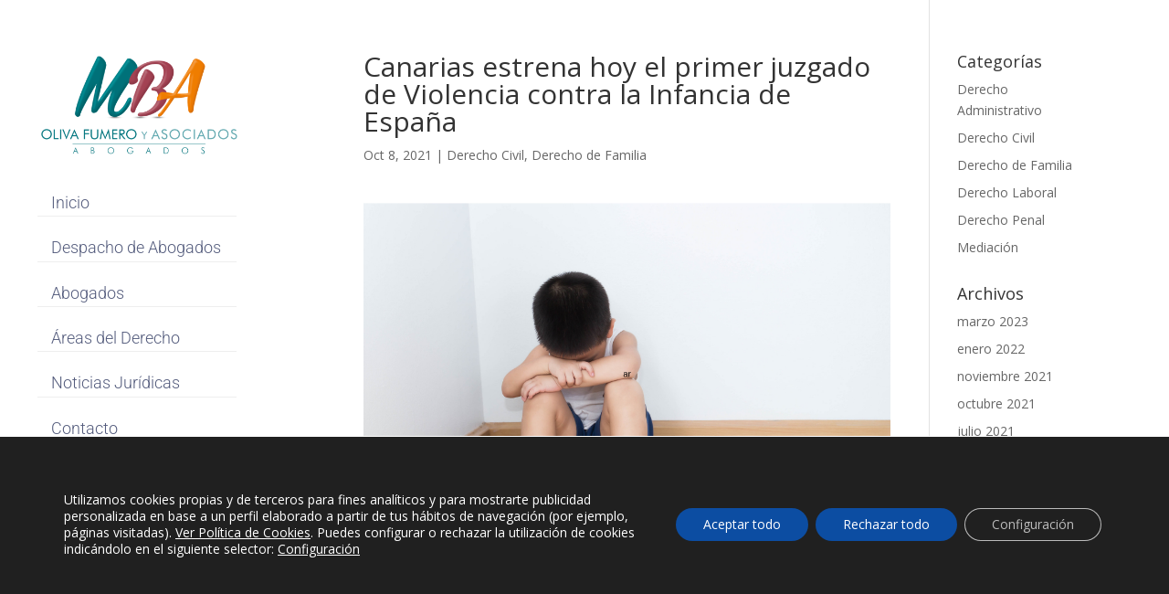

--- FILE ---
content_type: text/css
request_url: https://abogadosolivafumero.es/wp-content/et-cache/30794/et-divi-dynamic-tb-30446-30794-late.css?ver=1766023774
body_size: 226
content:
@font-face{font-family:ETmodules;font-display:block;src:url(//abogadosolivafumero.es/wp-content/themes/Divi/core/admin/fonts/modules/social/modules.eot);src:url(//abogadosolivafumero.es/wp-content/themes/Divi/core/admin/fonts/modules/social/modules.eot?#iefix) format("embedded-opentype"),url(//abogadosolivafumero.es/wp-content/themes/Divi/core/admin/fonts/modules/social/modules.woff) format("woff"),url(//abogadosolivafumero.es/wp-content/themes/Divi/core/admin/fonts/modules/social/modules.ttf) format("truetype"),url(//abogadosolivafumero.es/wp-content/themes/Divi/core/admin/fonts/modules/social/modules.svg#ETmodules) format("svg");font-weight:400;font-style:normal}

--- FILE ---
content_type: text/css
request_url: https://abogadosolivafumero.es/wp-content/et-cache/30794/et-divi-dynamic-tb-30446-30794-late.css
body_size: 226
content:
@font-face{font-family:ETmodules;font-display:block;src:url(//abogadosolivafumero.es/wp-content/themes/Divi/core/admin/fonts/modules/social/modules.eot);src:url(//abogadosolivafumero.es/wp-content/themes/Divi/core/admin/fonts/modules/social/modules.eot?#iefix) format("embedded-opentype"),url(//abogadosolivafumero.es/wp-content/themes/Divi/core/admin/fonts/modules/social/modules.woff) format("woff"),url(//abogadosolivafumero.es/wp-content/themes/Divi/core/admin/fonts/modules/social/modules.ttf) format("truetype"),url(//abogadosolivafumero.es/wp-content/themes/Divi/core/admin/fonts/modules/social/modules.svg#ETmodules) format("svg");font-weight:400;font-style:normal}